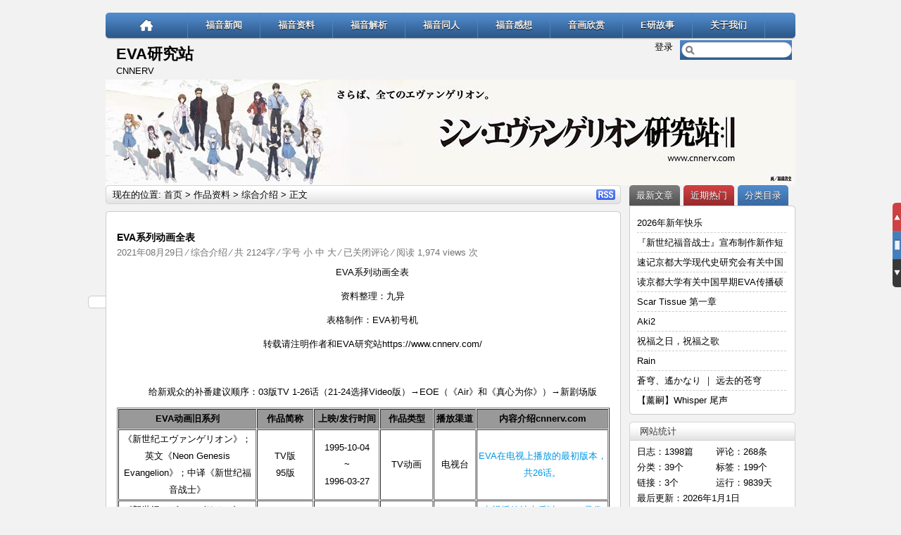

--- FILE ---
content_type: text/html; charset=UTF-8
request_url: https://www.cnnerv.com/data/overall/9888.html
body_size: 14420
content:
<!DOCTYPE html PUBLIC "-//W3C//DTD XHTML 1.0 Transitional//EN" "http://www.w3.org/TR/xhtml1/DTD/xhtml1-transitional.dtd">
<html xmlns="http://www.w3.org/1999/xhtml" lang="zh-Hans">
<head>
<meta http-equiv="Content-Type" content="text/html; charset=UTF-8" />
<title>EVA系列动画全表 | EVA研究站</title> 
<meta name="description" content="EVA系列动画全表
资料整理：九异
表格制作：EVA初号机
转载请注明作者和EVA研究站https://www.cnnerv.com/" />
<meta name="keywords" content="EVA,EVA动画" />
<link rel="stylesheet" href="https://www.cnnerv.com/wp-content/themes/HotNewspro/style.css" type="text/css" media="screen" />
<link rel="stylesheet" href="https://www.cnnerv.com/wp-content/themes/HotNewspro/css/css.css" />
<link rel="stylesheet" href="https://www.cnnerv.com/wp-content/themes/HotNewspro/css/highlight.css" />
<link rel="stylesheet" href="https://www.cnnerv.com/wp-content/themes/HotNewspro/css/img.css" />
<link rel="pingback" href="https://www.cnnerv.com/xmlrpc.php" />
<link rel="shortcut icon" href="https://www.cnnerv.com/wp-content/themes/HotNewspro/images/favicon.ico" />
<script type="text/javascript" src="https://www.cnnerv.com/wp-content/themes/HotNewspro/js/jquery.min.js" ></script>
<script type="text/javascript" src="https://www.cnnerv.com/wp-content/themes/HotNewspro/comments-ajax.js"></script>
<script type="text/javascript" src="https://www.cnnerv.com/wp-content/themes/HotNewspro/js/reply.js"></script>
<script type="text/javascript" src="https://www.cnnerv.com/wp-content/themes/HotNewspro/js/custom.js"></script>
<script type="text/javascript" src="https://www.cnnerv.com/wp-content/themes/HotNewspro/js/superfish.js"></script>
<script type="text/javascript" src="https://www.cnnerv.com/wp-content/themes/HotNewspro/js/lazyload.js"></script>
<script type="text/javascript" src="https://www.cnnerv.com/wp-content/themes/HotNewspro/js/mousewheel.js"></script>
<script type="text/javascript" src="https://www.cnnerv.com/wp-content/themes/HotNewspro/js/fancybox.js"></script>
<!--[if lt IE 7]>
<script type="text/javascript" src="https://www.cnnerv.com/wp-content/themes/HotNewspro/js/pngfix.js"></script>
<script type="text/javascript" src="https://www.cnnerv.com/wp-content/themes/HotNewspro/js/ie6.js"></script>
<![endif]-->
<meta name='robots' content='max-image-preview:large' />
	<style>img:is([sizes="auto" i], [sizes^="auto," i]) { contain-intrinsic-size: 3000px 1500px }</style>
	<script type="text/javascript">
/* <![CDATA[ */
window._wpemojiSettings = {"baseUrl":"https:\/\/s.w.org\/images\/core\/emoji\/16.0.1\/72x72\/","ext":".png","svgUrl":"https:\/\/s.w.org\/images\/core\/emoji\/16.0.1\/svg\/","svgExt":".svg","source":{"concatemoji":"https:\/\/www.cnnerv.com\/wp-includes\/js\/wp-emoji-release.min.js?ver=6.8.2"}};
/*! This file is auto-generated */
!function(s,n){var o,i,e;function c(e){try{var t={supportTests:e,timestamp:(new Date).valueOf()};sessionStorage.setItem(o,JSON.stringify(t))}catch(e){}}function p(e,t,n){e.clearRect(0,0,e.canvas.width,e.canvas.height),e.fillText(t,0,0);var t=new Uint32Array(e.getImageData(0,0,e.canvas.width,e.canvas.height).data),a=(e.clearRect(0,0,e.canvas.width,e.canvas.height),e.fillText(n,0,0),new Uint32Array(e.getImageData(0,0,e.canvas.width,e.canvas.height).data));return t.every(function(e,t){return e===a[t]})}function u(e,t){e.clearRect(0,0,e.canvas.width,e.canvas.height),e.fillText(t,0,0);for(var n=e.getImageData(16,16,1,1),a=0;a<n.data.length;a++)if(0!==n.data[a])return!1;return!0}function f(e,t,n,a){switch(t){case"flag":return n(e,"\ud83c\udff3\ufe0f\u200d\u26a7\ufe0f","\ud83c\udff3\ufe0f\u200b\u26a7\ufe0f")?!1:!n(e,"\ud83c\udde8\ud83c\uddf6","\ud83c\udde8\u200b\ud83c\uddf6")&&!n(e,"\ud83c\udff4\udb40\udc67\udb40\udc62\udb40\udc65\udb40\udc6e\udb40\udc67\udb40\udc7f","\ud83c\udff4\u200b\udb40\udc67\u200b\udb40\udc62\u200b\udb40\udc65\u200b\udb40\udc6e\u200b\udb40\udc67\u200b\udb40\udc7f");case"emoji":return!a(e,"\ud83e\udedf")}return!1}function g(e,t,n,a){var r="undefined"!=typeof WorkerGlobalScope&&self instanceof WorkerGlobalScope?new OffscreenCanvas(300,150):s.createElement("canvas"),o=r.getContext("2d",{willReadFrequently:!0}),i=(o.textBaseline="top",o.font="600 32px Arial",{});return e.forEach(function(e){i[e]=t(o,e,n,a)}),i}function t(e){var t=s.createElement("script");t.src=e,t.defer=!0,s.head.appendChild(t)}"undefined"!=typeof Promise&&(o="wpEmojiSettingsSupports",i=["flag","emoji"],n.supports={everything:!0,everythingExceptFlag:!0},e=new Promise(function(e){s.addEventListener("DOMContentLoaded",e,{once:!0})}),new Promise(function(t){var n=function(){try{var e=JSON.parse(sessionStorage.getItem(o));if("object"==typeof e&&"number"==typeof e.timestamp&&(new Date).valueOf()<e.timestamp+604800&&"object"==typeof e.supportTests)return e.supportTests}catch(e){}return null}();if(!n){if("undefined"!=typeof Worker&&"undefined"!=typeof OffscreenCanvas&&"undefined"!=typeof URL&&URL.createObjectURL&&"undefined"!=typeof Blob)try{var e="postMessage("+g.toString()+"("+[JSON.stringify(i),f.toString(),p.toString(),u.toString()].join(",")+"));",a=new Blob([e],{type:"text/javascript"}),r=new Worker(URL.createObjectURL(a),{name:"wpTestEmojiSupports"});return void(r.onmessage=function(e){c(n=e.data),r.terminate(),t(n)})}catch(e){}c(n=g(i,f,p,u))}t(n)}).then(function(e){for(var t in e)n.supports[t]=e[t],n.supports.everything=n.supports.everything&&n.supports[t],"flag"!==t&&(n.supports.everythingExceptFlag=n.supports.everythingExceptFlag&&n.supports[t]);n.supports.everythingExceptFlag=n.supports.everythingExceptFlag&&!n.supports.flag,n.DOMReady=!1,n.readyCallback=function(){n.DOMReady=!0}}).then(function(){return e}).then(function(){var e;n.supports.everything||(n.readyCallback(),(e=n.source||{}).concatemoji?t(e.concatemoji):e.wpemoji&&e.twemoji&&(t(e.twemoji),t(e.wpemoji)))}))}((window,document),window._wpemojiSettings);
/* ]]> */
</script>
<style id='wp-emoji-styles-inline-css' type='text/css'>

	img.wp-smiley, img.emoji {
		display: inline !important;
		border: none !important;
		box-shadow: none !important;
		height: 1em !important;
		width: 1em !important;
		margin: 0 0.07em !important;
		vertical-align: -0.1em !important;
		background: none !important;
		padding: 0 !important;
	}
</style>
<link rel='stylesheet' id='wp-block-library-css' href='https://www.cnnerv.com/wp-includes/css/dist/block-library/style.min.css?ver=6.8.2' type='text/css' media='all' />
<style id='classic-theme-styles-inline-css' type='text/css'>
/*! This file is auto-generated */
.wp-block-button__link{color:#fff;background-color:#32373c;border-radius:9999px;box-shadow:none;text-decoration:none;padding:calc(.667em + 2px) calc(1.333em + 2px);font-size:1.125em}.wp-block-file__button{background:#32373c;color:#fff;text-decoration:none}
</style>
<style id='global-styles-inline-css' type='text/css'>
:root{--wp--preset--aspect-ratio--square: 1;--wp--preset--aspect-ratio--4-3: 4/3;--wp--preset--aspect-ratio--3-4: 3/4;--wp--preset--aspect-ratio--3-2: 3/2;--wp--preset--aspect-ratio--2-3: 2/3;--wp--preset--aspect-ratio--16-9: 16/9;--wp--preset--aspect-ratio--9-16: 9/16;--wp--preset--color--black: #000000;--wp--preset--color--cyan-bluish-gray: #abb8c3;--wp--preset--color--white: #ffffff;--wp--preset--color--pale-pink: #f78da7;--wp--preset--color--vivid-red: #cf2e2e;--wp--preset--color--luminous-vivid-orange: #ff6900;--wp--preset--color--luminous-vivid-amber: #fcb900;--wp--preset--color--light-green-cyan: #7bdcb5;--wp--preset--color--vivid-green-cyan: #00d084;--wp--preset--color--pale-cyan-blue: #8ed1fc;--wp--preset--color--vivid-cyan-blue: #0693e3;--wp--preset--color--vivid-purple: #9b51e0;--wp--preset--gradient--vivid-cyan-blue-to-vivid-purple: linear-gradient(135deg,rgba(6,147,227,1) 0%,rgb(155,81,224) 100%);--wp--preset--gradient--light-green-cyan-to-vivid-green-cyan: linear-gradient(135deg,rgb(122,220,180) 0%,rgb(0,208,130) 100%);--wp--preset--gradient--luminous-vivid-amber-to-luminous-vivid-orange: linear-gradient(135deg,rgba(252,185,0,1) 0%,rgba(255,105,0,1) 100%);--wp--preset--gradient--luminous-vivid-orange-to-vivid-red: linear-gradient(135deg,rgba(255,105,0,1) 0%,rgb(207,46,46) 100%);--wp--preset--gradient--very-light-gray-to-cyan-bluish-gray: linear-gradient(135deg,rgb(238,238,238) 0%,rgb(169,184,195) 100%);--wp--preset--gradient--cool-to-warm-spectrum: linear-gradient(135deg,rgb(74,234,220) 0%,rgb(151,120,209) 20%,rgb(207,42,186) 40%,rgb(238,44,130) 60%,rgb(251,105,98) 80%,rgb(254,248,76) 100%);--wp--preset--gradient--blush-light-purple: linear-gradient(135deg,rgb(255,206,236) 0%,rgb(152,150,240) 100%);--wp--preset--gradient--blush-bordeaux: linear-gradient(135deg,rgb(254,205,165) 0%,rgb(254,45,45) 50%,rgb(107,0,62) 100%);--wp--preset--gradient--luminous-dusk: linear-gradient(135deg,rgb(255,203,112) 0%,rgb(199,81,192) 50%,rgb(65,88,208) 100%);--wp--preset--gradient--pale-ocean: linear-gradient(135deg,rgb(255,245,203) 0%,rgb(182,227,212) 50%,rgb(51,167,181) 100%);--wp--preset--gradient--electric-grass: linear-gradient(135deg,rgb(202,248,128) 0%,rgb(113,206,126) 100%);--wp--preset--gradient--midnight: linear-gradient(135deg,rgb(2,3,129) 0%,rgb(40,116,252) 100%);--wp--preset--font-size--small: 13px;--wp--preset--font-size--medium: 20px;--wp--preset--font-size--large: 36px;--wp--preset--font-size--x-large: 42px;--wp--preset--spacing--20: 0.44rem;--wp--preset--spacing--30: 0.67rem;--wp--preset--spacing--40: 1rem;--wp--preset--spacing--50: 1.5rem;--wp--preset--spacing--60: 2.25rem;--wp--preset--spacing--70: 3.38rem;--wp--preset--spacing--80: 5.06rem;--wp--preset--shadow--natural: 6px 6px 9px rgba(0, 0, 0, 0.2);--wp--preset--shadow--deep: 12px 12px 50px rgba(0, 0, 0, 0.4);--wp--preset--shadow--sharp: 6px 6px 0px rgba(0, 0, 0, 0.2);--wp--preset--shadow--outlined: 6px 6px 0px -3px rgba(255, 255, 255, 1), 6px 6px rgba(0, 0, 0, 1);--wp--preset--shadow--crisp: 6px 6px 0px rgba(0, 0, 0, 1);}:where(.is-layout-flex){gap: 0.5em;}:where(.is-layout-grid){gap: 0.5em;}body .is-layout-flex{display: flex;}.is-layout-flex{flex-wrap: wrap;align-items: center;}.is-layout-flex > :is(*, div){margin: 0;}body .is-layout-grid{display: grid;}.is-layout-grid > :is(*, div){margin: 0;}:where(.wp-block-columns.is-layout-flex){gap: 2em;}:where(.wp-block-columns.is-layout-grid){gap: 2em;}:where(.wp-block-post-template.is-layout-flex){gap: 1.25em;}:where(.wp-block-post-template.is-layout-grid){gap: 1.25em;}.has-black-color{color: var(--wp--preset--color--black) !important;}.has-cyan-bluish-gray-color{color: var(--wp--preset--color--cyan-bluish-gray) !important;}.has-white-color{color: var(--wp--preset--color--white) !important;}.has-pale-pink-color{color: var(--wp--preset--color--pale-pink) !important;}.has-vivid-red-color{color: var(--wp--preset--color--vivid-red) !important;}.has-luminous-vivid-orange-color{color: var(--wp--preset--color--luminous-vivid-orange) !important;}.has-luminous-vivid-amber-color{color: var(--wp--preset--color--luminous-vivid-amber) !important;}.has-light-green-cyan-color{color: var(--wp--preset--color--light-green-cyan) !important;}.has-vivid-green-cyan-color{color: var(--wp--preset--color--vivid-green-cyan) !important;}.has-pale-cyan-blue-color{color: var(--wp--preset--color--pale-cyan-blue) !important;}.has-vivid-cyan-blue-color{color: var(--wp--preset--color--vivid-cyan-blue) !important;}.has-vivid-purple-color{color: var(--wp--preset--color--vivid-purple) !important;}.has-black-background-color{background-color: var(--wp--preset--color--black) !important;}.has-cyan-bluish-gray-background-color{background-color: var(--wp--preset--color--cyan-bluish-gray) !important;}.has-white-background-color{background-color: var(--wp--preset--color--white) !important;}.has-pale-pink-background-color{background-color: var(--wp--preset--color--pale-pink) !important;}.has-vivid-red-background-color{background-color: var(--wp--preset--color--vivid-red) !important;}.has-luminous-vivid-orange-background-color{background-color: var(--wp--preset--color--luminous-vivid-orange) !important;}.has-luminous-vivid-amber-background-color{background-color: var(--wp--preset--color--luminous-vivid-amber) !important;}.has-light-green-cyan-background-color{background-color: var(--wp--preset--color--light-green-cyan) !important;}.has-vivid-green-cyan-background-color{background-color: var(--wp--preset--color--vivid-green-cyan) !important;}.has-pale-cyan-blue-background-color{background-color: var(--wp--preset--color--pale-cyan-blue) !important;}.has-vivid-cyan-blue-background-color{background-color: var(--wp--preset--color--vivid-cyan-blue) !important;}.has-vivid-purple-background-color{background-color: var(--wp--preset--color--vivid-purple) !important;}.has-black-border-color{border-color: var(--wp--preset--color--black) !important;}.has-cyan-bluish-gray-border-color{border-color: var(--wp--preset--color--cyan-bluish-gray) !important;}.has-white-border-color{border-color: var(--wp--preset--color--white) !important;}.has-pale-pink-border-color{border-color: var(--wp--preset--color--pale-pink) !important;}.has-vivid-red-border-color{border-color: var(--wp--preset--color--vivid-red) !important;}.has-luminous-vivid-orange-border-color{border-color: var(--wp--preset--color--luminous-vivid-orange) !important;}.has-luminous-vivid-amber-border-color{border-color: var(--wp--preset--color--luminous-vivid-amber) !important;}.has-light-green-cyan-border-color{border-color: var(--wp--preset--color--light-green-cyan) !important;}.has-vivid-green-cyan-border-color{border-color: var(--wp--preset--color--vivid-green-cyan) !important;}.has-pale-cyan-blue-border-color{border-color: var(--wp--preset--color--pale-cyan-blue) !important;}.has-vivid-cyan-blue-border-color{border-color: var(--wp--preset--color--vivid-cyan-blue) !important;}.has-vivid-purple-border-color{border-color: var(--wp--preset--color--vivid-purple) !important;}.has-vivid-cyan-blue-to-vivid-purple-gradient-background{background: var(--wp--preset--gradient--vivid-cyan-blue-to-vivid-purple) !important;}.has-light-green-cyan-to-vivid-green-cyan-gradient-background{background: var(--wp--preset--gradient--light-green-cyan-to-vivid-green-cyan) !important;}.has-luminous-vivid-amber-to-luminous-vivid-orange-gradient-background{background: var(--wp--preset--gradient--luminous-vivid-amber-to-luminous-vivid-orange) !important;}.has-luminous-vivid-orange-to-vivid-red-gradient-background{background: var(--wp--preset--gradient--luminous-vivid-orange-to-vivid-red) !important;}.has-very-light-gray-to-cyan-bluish-gray-gradient-background{background: var(--wp--preset--gradient--very-light-gray-to-cyan-bluish-gray) !important;}.has-cool-to-warm-spectrum-gradient-background{background: var(--wp--preset--gradient--cool-to-warm-spectrum) !important;}.has-blush-light-purple-gradient-background{background: var(--wp--preset--gradient--blush-light-purple) !important;}.has-blush-bordeaux-gradient-background{background: var(--wp--preset--gradient--blush-bordeaux) !important;}.has-luminous-dusk-gradient-background{background: var(--wp--preset--gradient--luminous-dusk) !important;}.has-pale-ocean-gradient-background{background: var(--wp--preset--gradient--pale-ocean) !important;}.has-electric-grass-gradient-background{background: var(--wp--preset--gradient--electric-grass) !important;}.has-midnight-gradient-background{background: var(--wp--preset--gradient--midnight) !important;}.has-small-font-size{font-size: var(--wp--preset--font-size--small) !important;}.has-medium-font-size{font-size: var(--wp--preset--font-size--medium) !important;}.has-large-font-size{font-size: var(--wp--preset--font-size--large) !important;}.has-x-large-font-size{font-size: var(--wp--preset--font-size--x-large) !important;}
:where(.wp-block-post-template.is-layout-flex){gap: 1.25em;}:where(.wp-block-post-template.is-layout-grid){gap: 1.25em;}
:where(.wp-block-columns.is-layout-flex){gap: 2em;}:where(.wp-block-columns.is-layout-grid){gap: 2em;}
:root :where(.wp-block-pullquote){font-size: 1.5em;line-height: 1.6;}
</style>
<link rel="https://api.w.org/" href="https://www.cnnerv.com/wp-json/" /><link rel="alternate" title="JSON" type="application/json" href="https://www.cnnerv.com/wp-json/wp/v2/posts/9888" /><link rel="canonical" href="https://www.cnnerv.com/data/overall/9888.html" />
<link rel="alternate" title="oEmbed (JSON)" type="application/json+oembed" href="https://www.cnnerv.com/wp-json/oembed/1.0/embed?url=https%3A%2F%2Fwww.cnnerv.com%2Fdata%2Foverall%2F9888.html" />
<link rel="alternate" title="oEmbed (XML)" type="text/xml+oembed" href="https://www.cnnerv.com/wp-json/oembed/1.0/embed?url=https%3A%2F%2Fwww.cnnerv.com%2Fdata%2Foverall%2F9888.html&#038;format=xml" />
		<link href="https://www.cnnerv.com/wp-content/themes/HotNewspro/styles/4-blue.css" rel="stylesheet" type="text/css" />
</head>
<body class="wp-singular post-template-default single single-post postid-9888 single-format-standard wp-theme-HotNewspro">
<div id="wrapper">
	<div id="top">
		<div id='topnav'>
			<div class="left_top ">
				<div class="home_h"><a href="https://www.cnnerv.com" title="首  页" class="home_h"></a></div>
				<div class="menu-index-container"><ul id="menu-index" class="menu"><li id="menu-item-9209" class="menu-item menu-item-type-taxonomy menu-item-object-category menu-item-has-children menu-item-9209"><a href="https://www.cnnerv.com/category/news">福音新闻</a>
<ul class="sub-menu">
	<li id="menu-item-9210" class="menu-item menu-item-type-taxonomy menu-item-object-category menu-item-9210"><a href="https://www.cnnerv.com/category/news/update">内容更新</a></li>
</ul>
</li>
<li id="menu-item-9176" class="menu-item menu-item-type-taxonomy menu-item-object-category current-post-ancestor menu-item-has-children menu-item-9176"><a href="https://www.cnnerv.com/category/data">福音资料</a>
<ul class="sub-menu">
	<li id="menu-item-9186" class="menu-item menu-item-type-taxonomy menu-item-object-category current-post-ancestor current-menu-parent current-post-parent menu-item-9186"><a href="https://www.cnnerv.com/category/data/overall">综合介绍</a></li>
	<li id="menu-item-9180" class="menu-item menu-item-type-taxonomy menu-item-object-category menu-item-has-children menu-item-9180"><a href="https://www.cnnerv.com/category/data/story">剧情介绍</a>
	<ul class="sub-menu">
		<li id="menu-item-9194" class="menu-item menu-item-type-taxonomy menu-item-object-category menu-item-9194"><a href="https://www.cnnerv.com/category/data/story/tv">TV版剧情</a></li>
		<li id="menu-item-9195" class="menu-item menu-item-type-taxonomy menu-item-object-category menu-item-9195"><a href="https://www.cnnerv.com/category/data/story/newstory">新剧场版剧情</a></li>
		<li id="menu-item-9196" class="menu-item menu-item-type-taxonomy menu-item-object-category menu-item-9196"><a href="https://www.cnnerv.com/category/data/story/oldstory">旧剧场版剧情</a></li>
	</ul>
</li>
	<li id="menu-item-9206" class="menu-item menu-item-type-taxonomy menu-item-object-category menu-item-has-children menu-item-9206"><a href="https://www.cnnerv.com/category/data/character">角色档案</a>
	<ul class="sub-menu">
		<li id="menu-item-9197" class="menu-item menu-item-type-taxonomy menu-item-object-category menu-item-9197"><a href="https://www.cnnerv.com/category/data/character/children">EVA驾驶员</a></li>
		<li id="menu-item-9198" class="menu-item menu-item-type-taxonomy menu-item-object-category menu-item-9198"><a href="https://www.cnnerv.com/category/data/character/nerv">NERV成员</a></li>
		<li id="menu-item-9199" class="menu-item menu-item-type-taxonomy menu-item-object-category menu-item-9199"><a href="https://www.cnnerv.com/category/data/character/othercharacter">其他人员</a></li>
	</ul>
</li>
	<li id="menu-item-9181" class="menu-item menu-item-type-taxonomy menu-item-object-category menu-item-has-children menu-item-9181"><a href="https://www.cnnerv.com/category/data/unit">机械设定</a>
	<ul class="sub-menu">
		<li id="menu-item-9191" class="menu-item menu-item-type-taxonomy menu-item-object-category menu-item-9191"><a href="https://www.cnnerv.com/category/data/unit/evaunit">EVA系列</a></li>
		<li id="menu-item-9192" class="menu-item menu-item-type-taxonomy menu-item-object-category menu-item-9192"><a href="https://www.cnnerv.com/category/data/unit/angel">使徒档案</a></li>
		<li id="menu-item-9193" class="menu-item menu-item-type-taxonomy menu-item-object-category menu-item-9193"><a href="https://www.cnnerv.com/category/data/unit/otherunit">其他机械</a></li>
	</ul>
</li>
	<li id="menu-item-9185" class="menu-item menu-item-type-taxonomy menu-item-object-category menu-item-9185"><a href="https://www.cnnerv.com/category/data/staff">制作人员</a></li>
	<li id="menu-item-9202" class="menu-item menu-item-type-taxonomy menu-item-object-category menu-item-9202"><a href="https://www.cnnerv.com/category/data/music">音乐资料</a></li>
	<li id="menu-item-9211" class="menu-item menu-item-type-taxonomy menu-item-object-category menu-item-9211"><a href="https://www.cnnerv.com/category/data/model">模型介绍</a></li>
	<li id="menu-item-9177" class="menu-item menu-item-type-taxonomy menu-item-object-category menu-item-9177"><a href="https://www.cnnerv.com/category/newmovie">新剧场版专题</a></li>
</ul>
</li>
<li id="menu-item-9179" class="menu-item menu-item-type-taxonomy menu-item-object-category menu-item-has-children menu-item-9179"><a href="https://www.cnnerv.com/category/answer">福音解析</a>
<ul class="sub-menu">
	<li id="menu-item-9190" class="menu-item menu-item-type-taxonomy menu-item-object-category menu-item-9190"><a href="https://www.cnnerv.com/category/answer/terminology">名词术语</a></li>
	<li id="menu-item-9189" class="menu-item menu-item-type-taxonomy menu-item-object-category menu-item-9189"><a href="https://www.cnnerv.com/category/answer/plot">剧情分析</a></li>
	<li id="menu-item-9187" class="menu-item menu-item-type-taxonomy menu-item-object-category menu-item-9187"><a href="https://www.cnnerv.com/category/answer/emotion">人物分析</a></li>
	<li id="menu-item-9188" class="menu-item menu-item-type-taxonomy menu-item-object-category menu-item-9188"><a href="https://www.cnnerv.com/category/answer/other">其他问题</a></li>
</ul>
</li>
<li id="menu-item-8990" class="menu-item menu-item-type-taxonomy menu-item-object-category menu-item-has-children menu-item-8990"><a href="https://www.cnnerv.com/category/novel">福音同人</a>
<ul class="sub-menu">
	<li id="menu-item-8991" class="menu-item menu-item-type-taxonomy menu-item-object-category menu-item-8991"><a href="https://www.cnnerv.com/category/novel/novel2">长篇连载</a></li>
	<li id="menu-item-8992" class="menu-item menu-item-type-taxonomy menu-item-object-category menu-item-8992"><a href="https://www.cnnerv.com/category/novel/novel1">短篇小说</a></li>
	<li id="menu-item-9014" class="menu-item menu-item-type-taxonomy menu-item-object-category menu-item-9014"><a href="https://www.cnnerv.com/category/novel/shige">其他同人</a></li>
</ul>
</li>
<li id="menu-item-9200" class="menu-item menu-item-type-taxonomy menu-item-object-category menu-item-has-children menu-item-9200"><a href="https://www.cnnerv.com/category/impression">福音感想</a>
<ul class="sub-menu">
	<li id="menu-item-9203" class="menu-item menu-item-type-taxonomy menu-item-object-category menu-item-9203"><a href="https://www.cnnerv.com/category/impression/pinglun">评论感想</a></li>
	<li id="menu-item-9201" class="menu-item menu-item-type-taxonomy menu-item-object-category menu-item-9201"><a href="https://www.cnnerv.com/category/impression/chedan">恶搞作品</a></li>
</ul>
</li>
<li id="menu-item-8951" class="menu-item menu-item-type-taxonomy menu-item-object-category menu-item-8951"><a href="https://www.cnnerv.com/category/art">音画欣赏</a></li>
<li id="menu-item-9205" class="menu-item menu-item-type-taxonomy menu-item-object-category menu-item-9205"><a href="https://www.cnnerv.com/category/kuso">E研故事</a></li>
<li id="menu-item-9018" class="menu-item menu-item-type-post_type menu-item-object-page menu-item-has-children menu-item-9018"><a href="https://www.cnnerv.com/about">关于我们</a>
<ul class="sub-menu">
	<li id="menu-item-9023" class="menu-item menu-item-type-post_type menu-item-object-page menu-item-9023"><a href="https://www.cnnerv.com/about/link">友情链接</a></li>
	<li id="menu-item-9017" class="menu-item menu-item-type-post_type menu-item-object-page menu-item-9017"><a href="https://www.cnnerv.com/about/bbs">交流论坛</a></li>
	<li id="menu-item-9024" class="menu-item menu-item-type-post_type menu-item-object-page menu-item-9024"><a href="https://www.cnnerv.com/about/jediold">旧版介绍</a></li>
</ul>
</li>
</ul></div> 
			</div>
			<!-- end: left_top --> 
			<div id="searchbar">
				<form method="get" id="searchform" action="https://www.cnnerv.com/">
	<input type="text" name="s" id="s" class="swap_value" />
	<input type="image" src="https://www.cnnerv.com/wp-content/themes/HotNewspro/images/go.gif" id="go" alt="Search" title="搜索" />
</form>			</div>
			<!-- end: searchbar -->
		</div>
		<!-- end: topnav -->
	</div>
	<!-- end: top -->
	<div id="header">
		<div class="header_c">
			<div class="login_t"><a id="showbtn"  onclick="showid('smallLay');">登录</a>  <div id="smallLay">
	<div id="smallLay_box">
	<!-- if not logged -->
	<form action="https://www.cnnerv.com/wp-login.php?redirect_to=https%3A%2F%2Fwww.cnnerv.com%2Fdata%2Foverall%2F9888.html" method="post" id="loginform">
		<div class="loginblock">
			<p class="login"><input type="text" name="log" id="log" size="" tabindex="11" /></p>
			<p class="password"><input type="password" name="pwd" id="pwd"  size="" tabindex="12" /></p>
			<p class="lefted"><button value="Submit" id="submit_t" type="submit" tabindex="13">登&nbsp;录</button></p>
		</div>
		<input type="hidden" name="redirect_to" value="/data/overall/9888.html" />
		<input type="checkbox" name="rememberme" id="modlogn_remember" value="yes"  checked="checked" alt="Remember Me" />下次自动登录
	</form>
	<!-- end if not logged -->
	</div>
</div>
</div>
			<div class="time">

</div>						<h1 class="site_title"><a href="https://www.cnnerv.com">EVA研究站</a></h1>
			<h2 class="site_description">CNNERV</h2>
								</div>
		<div class="clear"></div>
		<!-- end: header_c -->
	</div>
	<!-- end: header -->
			<!-- header_image -->
		<div class="banner">
							<img src="https://www.cnnerv.com/wp-content/uploads/2025/09/cropped-banner323.jpg" width="980" height="150" alt="" />
					</div>
		<!-- end:header_image -->
		<!-- scroll -->
	<ul class="scroll">
	<li class="sct">
		<a href="#">&nbsp;&nbsp;&nbsp;</a>
		<div><a class="scroll_t">返回顶部</a></div>
	</li>
		<li class="scc">
		<a href="#">&nbsp;&nbsp;&nbsp;</a>
		<div><a class="scroll_c">查看留言</a></div>
	</li>
		<li class="scb">
		<a href="#">&nbsp;&nbsp;&nbsp;</a>
		<div><a class="scroll_b">转到底部</a></div>
	</li>
</ul><script type="text/javascript">
    function doZoom(size) {
        var zoom = document.all ? document.all['entry'] : document.getElementById('entry');
        zoom.style.fontSize = size + 'px';
    }
</script>
<div id="content">
			 <!-- menu -->
		<div id="map">
			<div class="browse">现在的位置: <a title="返回首页" href="https://www.cnnerv.com/">首页</a> &gt; <a href="https://www.cnnerv.com/category/data">作品资料</a> &gt; <a href="https://www.cnnerv.com/category/data/overall" rel="category tag">综合介绍</a> &gt; 正文</div>
			<div id="feed"><a href="https://www.cnnerv.com/feed" title="RSS">RSS</a></div>
		</div>
		<!-- end: menu -->
		<div class="entry_box_s">
			<div class="context">
				<div class="context_t">
					<span class="prev"><a href="https://www.cnnerv.com/data/overall/5387.html" rel="prev">上篇</a></span>
					<span class="next"></span>
				</div>
			</div>
			<div class="entry_title_box">
				<!-- 分类图标 -->
				<div class="ico"></div>
				<!-- end: 分类图标 -->
				<h2 class="entry_title">EVA系列动画全表</h2>
				<div class="archive_info">
					<span class="date">2021年08月29日</span>
					<span class="category"> &#8260; <a href="https://www.cnnerv.com/category/data/overall" rel="category tag">综合介绍</a></span>
										&#8260; 共 2124字					&#8260; 字号 <span class="font"><a href="javascript:doZoom(12)">小</a> <a href="javascript:doZoom(13)">中</a> <a href="javascript:doZoom(18)">大</a></span>
					<span class="comment"> &#8260; <span><span class="screen-reader-text">EVA系列动画全表</span>已关闭评论</span></span>
					 &#8260; 阅读 1,974 views 次					<span class="edit"></span>
				</div>
			</div>
			<!-- end: entry_title_box -->
			<div class="entry">
				<div id="entry">
																				<p style="text-align: center;">EVA系列动画全表</p>
<p style="text-align: center;">资料整理：九异</p>
<p style="text-align: center;">表格制作：EVA初号机</p>
<p style="text-align: center;">转载请注明作者和EVA研究站https://www.cnnerv.com/</p>
<p>&nbsp;</p>
<p style="text-align: center;">给新观众的补番建议顺序：03版TV 1-26话（21-24选择Video版）→EOE（《Air》和《真心为你》）→新剧场版</p>
<table class="aligncenter" style="height: 1650px;" border="1" width="700" cellspacing="1" cellpadding="1">
<tbody>
<tr align="middle" bgcolor="#999999">
<td width="225"><strong>EVA动画旧系列</strong></td>
<td width="90"><strong>作品简称</strong></td>
<td width="120"><strong>上映/发行时间</strong></td>
<td width="100"><strong>作品类型</strong></td>
<td width="60"><strong>播放渠道</strong></td>
<td width="220"><strong>内容介绍cnnerv.com</strong></td>
</tr>
<tr align="middle">
<td>《新世纪エヴァンゲリオン》；英文《Neon Genesis Evangelion》；中译《新世纪福音战士》</td>
<td>TV版<br />
95版</td>
<td>1995-10-04<br />
~<br />
1996-03-27</td>
<td>TV动画</td>
<td>电视台</td>
<td><a href="https://www.cnnerv.com/data/overall/4472.html">EVA在电视上播放的最初版本，共26话。</a></td>
</tr>
<tr align="middle">
<td>《新世纪エヴァンゲリオン》；英文《Neon Genesis Evangelion》；中译《新世纪福音战士》</td>
<td>导演剪辑版<br />
DC版</td>
<td>1996-02-03<br />
~<br />
1996-12-05</td>
<td>TV动画</td>
<td>VHS/LD</td>
<td><a href="https://www.cnnerv.com/data/overall/4472.html">电视播放结束后以VHS（录像带）和LD为媒体发行的版本，第一期包括1-20话，内容与TV版几乎无异。</a></td>
</tr>
<tr align="middle">
<td>《新世紀エヴァンゲリオン劇場版 シト新生》；英文《Evangelion: Death &amp; Rebirth》；中译《新世纪福音战士剧场版：死与新生》</td>
<td>死与新生</td>
<td>1997-03-15</td>
<td>剧场版动画</td>
<td>电影院</td>
<td><a href="https://www.cnnerv.com/data/overall/4426.html">EVA第一部剧场版，分为《Death》和《Rebirth》两部分，前者是TV版动画总集篇，后者是EOE先行放映部分。</a></td>
</tr>
<tr align="middle">
<td>《新世紀エヴァンゲリオン劇場版 Air/まごころを、君に》；英文《The End Of Evangelion》；中译《新世纪福音战士剧场版：Air/真心为你》</td>
<td>EOE<br />
Air/真心为你</td>
<td>1997-07-19</td>
<td>剧场版动画</td>
<td>电影院</td>
<td><a href="https://www.cnnerv.com/data/overall/4426.html">EVA第二部剧场版，分为《Air》和《真心为你》两部分，又被称为真25、26话，是《EVA》动画旧系列的结局。</a></td>
</tr>
<tr align="middle">
<td>《Evangelion: Death(True) &amp; Rebirth》</td>
<td>死与新生</td>
<td>1998-01-02</td>
<td>剧场版动画</td>
<td>电视台</td>
<td><a href="https://www.cnnerv.com/data/overall/4426.html">EVA第一部剧场版《死与新生》由摩砂雪剪辑后在电视上播放，其中《Death(True)》删去了原影院版《Death》较TV版新增的部分镜头。</a></td>
</tr>
<tr align="middle">
<td>《新世纪エヴァンゲリオン》；英文《Neon Genesis Evangelion》；中译《新世纪福音战士》</td>
<td>导演剪辑版<br />
DC版</td>
<td>1998-02-04<br />
~<br />
1998-09-09</td>
<td>TV动画</td>
<td>VHS/LD</td>
<td><a href="https://www.cnnerv.com/data/overall/4472.html">导演剪辑版发行第二期，包括21-26话，其中21-24话的内容与95版有些差异。</a></td>
</tr>
<tr align="middle">
<td>《Revival of Evangelion》</td>
<td>ROE</td>
<td>1998-03-07</td>
<td>剧场版动画</td>
<td>电影院</td>
<td><a href="https://www.cnnerv.com/data/overall/4426.html">EVA两部剧场版的合集，包括《Death(True)²》、《Air》、《真心为你》三部分，其中《DEATH(True)²》加回部分《Death(True)》删去的镜头，混音也略有不同。</a></td>
</tr>
<tr align="middle">
<td>《新世纪エヴァンゲリオン》；英文《Neon Genesis Evangelion》；中译《新世纪福音战士》</td>
<td>03版<br />
Renewal版<br />
重制版</td>
<td>2003-06-25</td>
<td>TV动画</td>
<td>DVD</td>
<td><a href="https://www.cnnerv.com/data/overall/4472.html">2003年以DVD媒体发行的TV版1-26话新版本，画质和音响效果大有提升，其中21-24话包含OnAir和Video两个版本，共30话，是目前最流行的版本。</a></td>
</tr>
<tr align="middle" bgcolor="#999999">
<td><strong>EVA新剧场版</strong></td>
<td><strong>作品简称</strong></td>
<td><strong>上映/发行时间</strong></td>
<td><strong>作品类型</strong></td>
<td><strong>播放渠道</strong></td>
<td><strong>内容介绍cnnerv.com</strong></td>
</tr>
<tr align="middle">
<td>《ヱヴァンゲリヲン新劇場版：序》；英文《Evangelion: 1.0 You Are (Not) Alone》；中译《福音战士新剧场版：序》</td>
<td>序</td>
<td>2007-09-01</td>
<td>剧场版动画</td>
<td>电影院</td>
<td><a href="https://www.cnnerv.com/newmovie/4428.html">EVA新剧场版企划的第一部，剧情与TV1-6话相近但全部重新制作。影院上映版为1.0；DVD版为1.01；BD版为1.11。</a></td>
</tr>
<tr align="middle">
<td>《ヱヴァンゲリヲン新劇場版：破》；英文《Evangelion: 2.0 You Can (Not) Advance》；中译《福音战士新剧场版：破》。</td>
<td>破</td>
<td>2009-06-27</td>
<td>剧场版动画</td>
<td>电影院</td>
<td><a href="https://www.cnnerv.com/newmovie/4428.html">EVA新剧场版企划的第二部，从此部开始剧情完全脱离TV版。影院上映版为2.0；DVD版和BD版都为2.22。</a></td>
</tr>
<tr align="middle">
<td>《ヱヴァンゲリヲン新劇場版：Ｑ》；英文《Evangelion: 3.0 You Can (Not) Redo》；中译《福音战士新剧场版：Q》</td>
<td>Q</td>
<td>2012-11-17</td>
<td>剧场版动画</td>
<td>电影院</td>
<td><a href="https://www.cnnerv.com/newmovie/4428.html">EVA新剧场版企划的第三部。影院上映版为3.0；BD版为3.33。</a></td>
</tr>
<tr align="middle">
<td>《シン・エヴァンゲリオン劇場版:||》；英文《Evangelion: 3.0+1.0 Thrice Upon A Time》；中译《新·福音战士剧场版：终》</td>
<td>终</td>
<td>2021-03-08</td>
<td>剧场版动画</td>
<td>电影院<br />
流媒体</td>
<td><a href="https://www.cnnerv.com/newmovie/4428.html">EVA新剧场版企划的第四部也是最后一部。影院上映版为3.0+1.0；流媒体播放版为3.0+1.01。</a></td>
</tr>
<tr align="middle" bgcolor="#999999">
<td><strong>EVA衍生作品</strong></td>
<td><strong>作品简称</strong></td>
<td><strong>上映/发行时间</strong></td>
<td><strong>作品类型</strong></td>
<td><strong>播放渠道</strong></td>
<td><strong>内容介绍cnnerv.com</strong></td>
</tr>
<tr align="middle">
<td>《ぷちえゔぁ》; 英文《Petit Eva: Evangelion@School》; 中译《EVA爆笑学园》</td>
<td>Q版EVA<br />
Petit EVA<br />
ONA</td>
<td>2007-10-26<br />
~<br />
2009-03-11</td>
<td>动画短片</td>
<td>电视台<br />
网络</td>
<td><a href="https://www.cnnerv.com/data/overall/5349.html">EVA系列的衍生作品，将EVA角色Q版化，剧情风格轻松搞笑。</a></td>
</tr>
<tr align="middle">
<td>After the End</td>
<td>After the End</td>
<td>2009-06-27</td>
<td>广播剧</td>
<td>CD</td>
<td>轻松恶搞作品，剧情设定在TV版第26话之后。收录在CD《Neon Genesis Evangelion: Addition》中。</td>
</tr>
</tbody>
</table>
<p>&nbsp;</p>
														</div>
							</div>
			<div class="back_b">
				<a href="javascript:void(0);" onclick="history.back();">返回</a>
			</div>
			<div class="clear"></div>
			<!-- end: entry -->
			<i class="lt"></i>
			<i class="rt"></i>
		</div>
		<div class="entry_sb">
			<i class="lb"></i>
			<i class="rb"></i>
		</div>
		<!-- ad -->
								<div class="context_b">
			【上篇】<a href="https://www.cnnerv.com/novel/9730.html" rel="prev">耶利哥之墙 第二章 by:转角·菲尔·见</a><br/>【下篇】<a href="https://www.cnnerv.com/novel/9955.html" rel="next">耶利哥之墙 第三章 by:转角·菲尔·见</a>			<i class="lt"></i>
			<i class="rt"></i>
			<i class="lb"></i>
			<i class="rb"></i>
		</div>
		<!-- relatedposts -->
		<div class="entry_b">
	<div class="relatedposts">
<h4>您可能还会对这些文章感兴趣！</h4>
<ol>
		<li><a href="https://www.cnnerv.com/news/10563.html">『新世纪福音战士』宣布制作新作短篇动画</a></li>
		<li><a href="https://www.cnnerv.com/impression/10420.html">速记京都大学现代史研究会有关中国EVA爱好者群体的</a></li>
		<li><a href="https://www.cnnerv.com/impression/10417.html">读京都大学有关中国早期EVA传播硕士毕业论文，来自</a></li>
		<li><a href="https://www.cnnerv.com/translation/10497.html">Scar Tissue 第一章</a></li>
		<li><a href="https://www.cnnerv.com/translation/10495.html">Aki2</a></li>
		<li><a href="https://www.cnnerv.com/translation/10493.html">祝福之日，祝福之歌</a></li>
		<li><a href="https://www.cnnerv.com/translation/10491.html">Rain</a></li>
		<li><a href="https://www.cnnerv.com/translation/10482.html">蒼穹、遙かなり ｜ 远去的苍穹</a></li>
	</ol>
</div>	<div class="related_img">
		<div class="related_img_box">
		<div class="thumbnail_t">
	</div>
<!-- 截图 -->
<div class="thumbnail">
	<a href="https://www.cnnerv.com/data/staff/4466.html" rel="bookmark" title="制作人员——《新剧场版：序》">
	<img width="150" height="80" src="https://www.cnnerv.com/wp-content/uploads/2015/09/19300001363332131591049855374_950-150x80.jpg" class="attachment-thumbnail size-thumbnail wp-post-image" alt="制作人员——《新剧场版：序》" decoding="async" loading="lazy" /></a>
	</div>
	</div>
		<div class="related_img_box">
		<div class="thumbnail_t">
	</div>
<!-- 截图 -->
<div class="thumbnail">
	<a href="https://www.cnnerv.com/novel/714.html" rel="bookmark" title="EVA之绝代双骄（2） by: stephen">
		<img class="home-thumb" src="https://www.cnnerv.com/wp-content/themes/HotNewspro/images/random/16.jpg" width="140px" height="100px" alt="EVA之绝代双骄（2） by: stephen"/>
	</a>
	</div>
	</div>
		<div class="related_img_box">
		<div class="thumbnail_t">
	</div>
<!-- 截图 -->
<div class="thumbnail">
	<a href="https://www.cnnerv.com/novel/901.html" rel="bookmark" title="真红之蓝（3） by: 小希">
		<img class="home-thumb" src="https://www.cnnerv.com/wp-content/themes/HotNewspro/images/random/8.jpg" width="140px" height="100px" alt="真红之蓝（3） by: 小希"/>
	</a>
	</div>
	</div>
		<div class="related_img_box">
		<div class="thumbnail_t">
	</div>
<!-- 截图 -->
<div class="thumbnail">
	<a href="https://www.cnnerv.com/novel/129.html" rel="bookmark" title="闹剧EVA(古龙版) by: 子猫">
		<img class="home-thumb" src="https://www.cnnerv.com/wp-content/themes/HotNewspro/images/random/10.jpg" width="140px" height="100px" alt="闹剧EVA(古龙版) by: 子猫"/>
	</a>
	</div>
	</div>
		</div>	<div class="clear"></div>
		<i class="lt"></i>
		<i class="rt"></i>
</div>
<div class="entry_sb">
	<i class="lb"></i>
	<i class="rb"></i>
</div>		<!-- end: relatedposts -->
		<!-- entrymeta -->
		<div class="entrymeta">
			<div class="authorbio">
				<div class="author_pic">
					<img alt='' src='https://secure.gravatar.com/avatar/489d2314d8e0151b7b668e3d8ecf60d33b0a46ef3a76926abc333110d9408b2e?s=48&#038;d=mm&#038;r=g' srcset='https://secure.gravatar.com/avatar/489d2314d8e0151b7b668e3d8ecf60d33b0a46ef3a76926abc333110d9408b2e?s=96&#038;d=mm&#038;r=g 2x' class='avatar avatar-48 photo' height='48' width='48' decoding='async'/>				</div>
				<div class="clear"></div>
				<div class="author_text">
					<h4>作者: <span><a href="https://www.cnnerv.com/author/wangzi" title="由 EVA初号机 发布" rel="author">EVA初号机</a></span></h4>
				</div>
			</div>
			<span class="spostinfo">
				<ul>
					<li>该日志由 EVA初号机 于4 年前发表在<a href="https://www.cnnerv.com/category/data/overall" rel="category tag">综合介绍</a>分类下，最后更新于 2025年09月30日.</li>
					<li>转载请注明: <a href="https://www.cnnerv.com/data/overall/9888.html" rel="bookmark" title="本文固定链接 https://www.cnnerv.com/data/overall/9888.html">EVA系列动画全表 | EVA研究站</a><a href="#" onclick="copy_code('https://www.cnnerv.com/data/overall/9888.html'); return false;"> +复制链接</a></li>
					<li class="content_tag">关键字: <a href="https://www.cnnerv.com/tag/eva" rel="tag">EVA</a>, <a href="https://www.cnnerv.com/tag/eva%e5%8a%a8%e7%94%bb" rel="tag">EVA动画</a></li>
				</ul>
			</span>
			<i class="lt"></i>
			<i class="rt"></i>
			<div class="clear"></div>
		</div>
		<div class="entry_sb">
			<i class="lb"></i>
			<i class="rb"></i>
		</div>
		<!-- end: entrymeta -->
	<div class="ct"></div>
	<!-- You can start editing here. -->
			<!-- If comments are closed. -->
		<p class="nocomments">抱歉!评论已关闭.</p>
			<div class="ad_h">
		<div class="ad_h_c">
			<p align="center"><a href="http://bbs.cnnerv.com" target="_blank"><img src="http://www.cnnerv.com/wp-content/uploads/2018/08/cnnervlogo700X80.jpg" alt="EVA研究站论坛" /></a></p>
			<div class="clear"></div>
		</div>
	<i class="lt"></i>
	<i class="rt"></i>
</div>
<div class="entry_box_b">
	<i class="lb"></i>
	<i class="rb"></i>
</div>		</div>
<!-- end: content -->
<div id="sidebar">
	
		<div id="tabs">
	<div class="box_top">
		<i class="rt"></i>
	</div>
	<ul class="htotabs">
		<li class="widget1"><a href="#tab-widget1">最新文章</a></li>
		<li class="widget2"><a href="#tab-widget2">近期热门</a></li>
		<li class="widget3"><a href="#tab-widget3">分类目录</a></li>
		<div class="clear"></div>
	</ul>
	<div class="tab-inside">
		<ul id="tab-widget1">
			<div class="tab_latest">
				<ul>
										<li><a href="https://www.cnnerv.com/news/10568.html" rel="bookmark" title="详细阅读 2026年新年快乐">2026年新年快乐</a></li>
										<li><a href="https://www.cnnerv.com/news/10563.html" rel="bookmark" title="详细阅读 『新世纪福音战士』宣布制作新作短篇动画">『新世纪福音战士』宣布制作新作短篇</a></li>
										<li><a href="https://www.cnnerv.com/impression/10420.html" rel="bookmark" title="详细阅读 速记京都大学现代史研究会有关中国EVA爱好者群体的报告会 by：Wildgun">速记京都大学现代史研究会有关中国E</a></li>
										<li><a href="https://www.cnnerv.com/impression/10417.html" rel="bookmark" title="详细阅读 读京都大学有关中国早期EVA传播硕士毕业论文，来自被研究群体中个体的一点点回音和回忆 by:Wildgun">读京都大学有关中国早期EVA传播硕</a></li>
										<li><a href="https://www.cnnerv.com/translation/10497.html" rel="bookmark" title="详细阅读 Scar Tissue 第一章">Scar Tissue 第一章</a></li>
										<li><a href="https://www.cnnerv.com/translation/10495.html" rel="bookmark" title="详细阅读 Aki2">Aki2</a></li>
										<li><a href="https://www.cnnerv.com/translation/10493.html" rel="bookmark" title="详细阅读 祝福之日，祝福之歌">祝福之日，祝福之歌</a></li>
										<li><a href="https://www.cnnerv.com/translation/10491.html" rel="bookmark" title="详细阅读 Rain">Rain</a></li>
										<li><a href="https://www.cnnerv.com/translation/10482.html" rel="bookmark" title="详细阅读 蒼穹、遙かなり ｜ 远去的苍穹">蒼穹、遙かなり ｜ 远去的苍穹</a></li>
										<li><a href="https://www.cnnerv.com/translation/10480.html" rel="bookmark" title="详细阅读 【薰嗣】Whisper 尾声">【薰嗣】Whisper 尾声</a></li>
									</ul>
				<div class="clear"></div>
			</div>
		</ul>
		<ul id="tab-widget2">
			<div class="tab_latest">
				<ul>
				    				    <li><a href="https://www.cnnerv.com/news/10563.html">『新世纪福音战士』宣布制作新作短篇动画</a></li><li><a href="https://www.cnnerv.com/news/10568.html">2026年新年快乐</a></li>				    				</ul>
			</div>
  		</ul>
		<ul id="tab-widget3"> 
			<div class="categories_c">
				<ul>
				    	<li class="cat-item cat-item-25"><a href="https://www.cnnerv.com/category/data/unit/evaunit">EVA系列</a>
</li>
	<li class="cat-item cat-item-26"><a href="https://www.cnnerv.com/category/data/character/children">EVA驾驶员</a>
</li>
	<li class="cat-item cat-item-2"><a href="https://www.cnnerv.com/category/kuso">E研故事</a>
</li>
	<li class="cat-item cat-item-27"><a href="https://www.cnnerv.com/category/data/character/nerv">NERV成员</a>
</li>
	<li class="cat-item cat-item-28"><a href="https://www.cnnerv.com/category/data/story/tv">TV版剧情</a>
</li>
	<li class="cat-item cat-item-29"><a href="https://www.cnnerv.com/category/answer/emotion">人物分析</a>
</li>
	<li class="cat-item cat-item-30"><a href="https://www.cnnerv.com/category/data/unit/angel">使徒档案</a>
</li>
	<li class="cat-item cat-item-31"><a href="https://www.cnnerv.com/category/data/character/othercharacter">其他人员</a>
</li>
	<li class="cat-item cat-item-32"><a href="https://www.cnnerv.com/category/novel/shige">其他同人</a>
</li>
	<li class="cat-item cat-item-33"><a href="https://www.cnnerv.com/category/data/unit/otherunit">其他机械</a>
</li>
	<li class="cat-item cat-item-34"><a href="https://www.cnnerv.com/category/answer/other">其他问题</a>
</li>
	<li class="cat-item cat-item-35"><a href="https://www.cnnerv.com/category/news/update">内容更新</a>
</li>
	<li class="cat-item cat-item-4"><a href="https://www.cnnerv.com/category/data/staff">制作人员</a>
</li>
	<li class="cat-item cat-item-5"><a href="https://www.cnnerv.com/category/data/story">剧情介绍</a>
</li>
	<li class="cat-item cat-item-36"><a href="https://www.cnnerv.com/category/answer/plot">剧情分析</a>
</li>
	<li class="cat-item cat-item-37"><a href="https://www.cnnerv.com/category/answer/terminology">名词术语</a>
</li>
	<li class="cat-item cat-item-6"><a href="https://www.cnnerv.com/category/translation">外文译本</a>
</li>
	<li class="cat-item cat-item-38"><a href="https://www.cnnerv.com/category/impression/chedan">恶搞作品</a>
</li>
	<li class="cat-item cat-item-7"><a href="https://www.cnnerv.com/category/newmovie">新剧场版专题</a>
</li>
	<li class="cat-item cat-item-8"><a href="https://www.cnnerv.com/category/data/story/newstory">新剧场版剧情</a>
</li>
	<li class="cat-item cat-item-9"><a href="https://www.cnnerv.com/category/data/story/oldstory">旧剧场版剧情</a>
</li>
	<li class="cat-item cat-item-13"><a href="https://www.cnnerv.com/category/data/model">模型介绍</a>
</li>
	<li class="cat-item cat-item-39"><a href="https://www.cnnerv.com/category/novel/novel1">短篇小说</a>
</li>
	<li class="cat-item cat-item-14"><a href="https://www.cnnerv.com/category/novel">福音同人</a>
</li>
	<li class="cat-item cat-item-15"><a href="https://www.cnnerv.com/category/impression">福音感想</a>
</li>
	<li class="cat-item cat-item-16"><a href="https://www.cnnerv.com/category/news">福音新闻</a>
</li>
	<li class="cat-item cat-item-17"><a href="https://www.cnnerv.com/category/answer">福音解析</a>
</li>
	<li class="cat-item cat-item-18"><a href="https://www.cnnerv.com/category/data/overall">综合介绍</a>
</li>
	<li class="cat-item cat-item-20"><a href="https://www.cnnerv.com/category/impression/pinglun">评论感想</a>
</li>
	<li class="cat-item cat-item-21"><a href="https://www.cnnerv.com/category/novel/novel2">长篇连载</a>
</li>
	<li class="cat-item cat-item-22"><a href="https://www.cnnerv.com/category/data/music">音乐资料</a>
</li>
	<li class="cat-item cat-item-23"><a href="https://www.cnnerv.com/category/art">音画欣赏</a>
</li>
				</ul>
				<div class="clear"></div>
			</div>
		</ul>
	</div>
</div>
<div class="box-bottom">
	<i class="lb"></i>
	<i class="rb"></i>
</div>
<script type="text/javascript">
jQuery(document).ready(function(){
	jQuery( '.htotabs').each(function(){
		jQuery(this).children( 'li').children( 'a:first').addClass( 'selected' ); // Add .selected class to first tab on load
	});
	jQuery( '.tab-inside > *').hide();
	jQuery( '.tab-inside > *:first-child').show();
	jQuery( '.htotabs li a').mouseover(function(evt){ // Init Click funtion on Tabs
		var clicked_tab_ref = jQuery(this).attr( 'href' ); // Strore Href value
		jQuery(this).parent().parent().children( 'li').children( 'a').removeClass( 'selected' ); //Remove selected from all tabs
		jQuery(this).addClass( 'selected' );
		jQuery(this).parent().parent().parent().children( '.tab-inside').children( '*').hide();
		jQuery( '.tab-inside ' + clicked_tab_ref).fadeIn(100);
		 evt.preventDefault();
	})
})
</script>		
		<div class="widget">
					</div>
		<div class="widget">
					</div>

	
	
			
	<div class="widget">
			</div>

		<div class="widget">
					</div>
	
	<h3>网站统计</h3>	
<div class="statistics">
	<div class="box_c">
		<ul>日志：1398篇</ul>
		<ul>评论：268条</ul>
		<ul>分类：39个</ul>
		<ul>标签：199个</ul>
		<ul>链接：3个</ul>
		<ul>运行：9839天</ul>
		最后更新：2026年1月1日	</div>
	<div class="clear"></div>
</div>
<div class="box-bottom">
	<i class="lb"></i>
	<i class="rb"></i>
</div>	<div class="clear"></div>

			</div><div class="clear"></div>
<div class="footer_top">
	<div id="menu">
						<ul id="cat-nav" class="nav">
					<li class="page_item page-item-3001 page_item_has_children"><a href="https://www.cnnerv.com/data">数据资料</a></li>
<li class="page_item page-item-8 page_item_has_children"><a href="https://www.cnnerv.com/new">使徒新生</a></li>
<li class="page_item page-item-9009 page_item_has_children"><a href="https://www.cnnerv.com/article">研究评论</a></li>
<li class="page_item page-item-223 page_item_has_children"><a href="https://www.cnnerv.com/novel">精彩同人</a></li>
<li class="page_item page-item-12"><a href="https://www.cnnerv.com/other">其它文章</a></li>
<li class="page_item page-item-14"><a href="https://www.cnnerv.com/art">音画欣赏</a></li>
<li class="page_item page-item-9008 page_item_has_children"><a href="https://www.cnnerv.com/about">关于我们</a></li>
				</ul>
			</div>
	<h2 class="blogtitle">
	<a href="https://www.cnnerv.com/" title="EVA研究站">返回首页</a></h2>
		<big class="lt"></big>
	<big class="rt"></big>
</div>
<!-- 页脚 -->
<div class="footer_bottom_a">
	Copyright &copy; 2001-2026 EVA研究站&nbsp;&nbsp;保留所有权利.
	&nbsp;&nbsp;备案号:<a target="_blank" href="http://www.beian.miit.gov.cn">沪ICP备12037083号</a>
	&nbsp;&nbsp;Theme by <a target="_blank" href="http://zmingcx.com" title="主题：知更鸟">Robin</a>
		<big class="lb"></big>
	<big class="rb"></big>
</div>
<!-- 首页页脚 -->
 <div class="clear"></div>
 <div id="share">
     <div class="share_top">
         <i class="lt"></i>
     </div>
     <div class="share">
         <div class="bdsharebuttonbox">
             <a href="#" class="bds_more" data-cmd="more"></a>
             <a title="分享到QQ空间" href="#" class="bds_qzone" data-cmd="qzone"></a>
             <a title="分享到新浪微博" href="#" class="bds_tsina" data-cmd="tsina"></a>
             <a title="分享到腾讯微博" href="#" class="bds_tqq" data-cmd="tqq"></a>
             <a title="分享到人人网" href="#" class="bds_renren" data-cmd="renren"></a>
             <a title="分享到微信" href="#" class="bds_weixin" data-cmd="weixin"></a>
         </div>
         <div class="clear"></div>
     </div>
     <div class="share_bottom">
         <i class="lb"></i>
     </div>
 </div>
 <script>window._bd_share_config={"common":{"bdSnsKey":{},"bdText":"","bdMini":"2","bdMiniList":false,"bdPic":"","bdStyle":"0","bdSize":"16"},"share":{}};with(document)0[(getElementsByTagName('head')[0]||body).appendChild(createElement('script')).src='http://bdimg.share.baidu.com/static/api/js/share.js?v=89860593.js?cdnversion='+~(-new Date()/36e5)];</script></div>
<script type="speculationrules">
{"prefetch":[{"source":"document","where":{"and":[{"href_matches":"\/*"},{"not":{"href_matches":["\/wp-*.php","\/wp-admin\/*","\/wp-content\/uploads\/*","\/wp-content\/*","\/wp-content\/plugins\/*","\/wp-content\/themes\/HotNewspro\/*","\/*\\?(.+)"]}},{"not":{"selector_matches":"a[rel~=\"nofollow\"]"}},{"not":{"selector_matches":".no-prefetch, .no-prefetch a"}}]},"eagerness":"conservative"}]}
</script>
</body></html>


--- FILE ---
content_type: text/css
request_url: https://www.cnnerv.com/wp-content/themes/HotNewspro/css/img.css
body_size: 2119
content:
#map_h {
	width:980px;
	}
.time_h {
	float: left;
	margin: 0 0 0 10px;
	}
.tag_t {
	float:right;
	width:750px;
	height:23px;
	overflow:hidden;
	}
.tag_t a {
	padding:0 0 0 10px;
	font-weight:bold;
	text-shadow: 0px 1px 0px #fff;
	}
/* 图片分类 */
#images_content {
	width:980px;
	margin: 0 0 10px 1px;
	overflow:hidden;
	}
#images_featured {
	width:988px;
	margin: 0 0 0 1px;
	}
.grid{
	position: relative;
	overflow:hidden;
	width:236px;
	height:155px;
	float:left;
	margin: 0 11px 11px 0;
	}
#images_featured .grid img {
	position:absolute;
	width:236px;
	height:155px;
	}
#images_featured .grid .boxCaption {
	width:211px;
	padding:10px;
	margin: 115px 0 0 3px;
	position:absolute;
	top:160px;
	z-index:4;
	background:url(../images/bg-box.png) repeat top left;
	}
#images_featured .grid h2 {
	font-weight:normal;
	text-align:center;
	}
#images_featured .grid a {
	color:#fff;
	text-shadow: 0px 1px 0px #000;
	}
#images_featured .item a:hover {
	color:#d9d9d9;
	}

/* 图片正文 */
.entry_c {
	padding:15px 0 0 20px;
	}
.entry_c img{
	margin:0 15px 15px 0;
	padding:5px;
	border:1px solid #ccc;
	}
.entry_c p {
	display:none;
	text-indent:0em;
	}
.img_title_box {
	margin:0 0 0 70px;
	}
.img_info{
	float:right;
	margin:2px 0 0 0;
	padding:0 25px 0 15px;
	}
.img_info ul{
	width:340px;
	font-size:13px;
	font-weight:bold;
	line-height:25px; 
	margin:7px 0 0 0;
	padding:0 8px 0 15px;
	border:1px solid #ccc;
	}
.pic {
	position: absolute;
	top:40px;
	left:42px;
	}
.pic img{
	width:236px;
	height:155px;
	padding:6px;
	border:1px solid #ccc;
	-webkit-box-shadow:2px 2px 2px #cacaca;
	-moz-box-shadow:2px 2px 2px #cacaca;
	box-shadow:2px 2px 2px #cacaca;
	}
.imgcat {
	position: absolute;
	background:url(../images/img.png);
	width:40px;
	height:40px;
	top:18px;
	left:40px;
	z-index: 999;
	}
#gallery-1 {

}
#gallery-1 img {
	padding:4px;
	border:1px solid #ccc !important;
	-webkit-box-shadow:2px 2px 2px #cacaca;
	-moz-box-shadow:2px 2px 2px #cacaca;
	box-shadow:2px 2px 2px #cacaca;
}